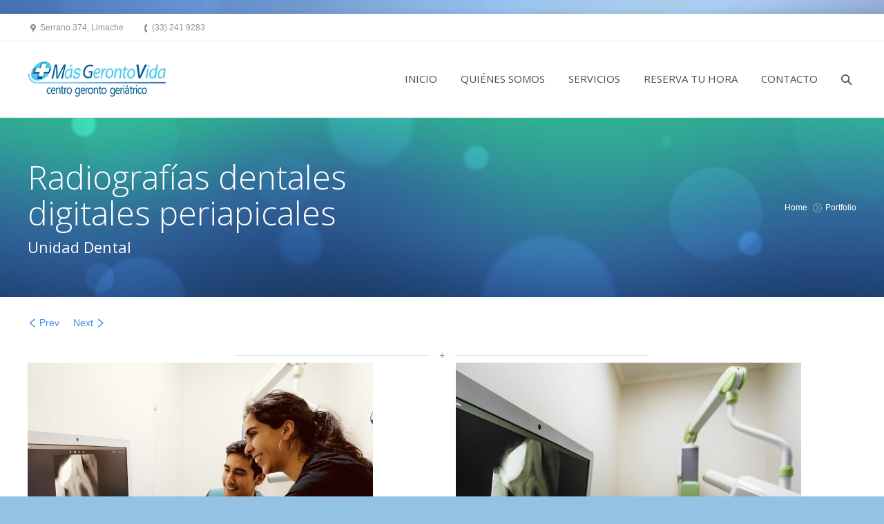

--- FILE ---
content_type: text/html; charset=UTF-8
request_url: https://www.masgerontovida.cl/project/radiografias-dentales-digitales-periapicales/
body_size: 7224
content:
<!DOCTYPE html>
<!--[if IE 6]>
<html id="ie6" class="ancient-ie old-ie no-js" lang="es-ES">
<![endif]-->
<!--[if IE 7]>
<html id="ie7" class="ancient-ie old-ie no-js" lang="es-ES">
<![endif]-->
<!--[if IE 8]>
<html id="ie8" class="old-ie no-js" lang="es-ES">
<![endif]-->
<!--[if IE 9]>
<html id="ie9" class="old-ie9 no-js" lang="es-ES">
<![endif]-->
<!--[if !(IE 6) | !(IE 7) | !(IE 8)  ]><!-->
<html class="no-js" lang="es-ES">
<!--<![endif]-->
<head>
	<meta http-equiv="X-UA-Compatible" content="IE=EmulateIE10">
	<meta charset="UTF-8" />
		<meta name="viewport" content="width=device-width, initial-scale=1, maximum-scale=1">
		<script type="text/javascript">
function createCookie(a,d,b){if(b){var c=new Date;c.setTime(c.getTime()+864E5*b);b="; expires="+c.toGMTString()}else b="";document.cookie=a+"="+d+b+"; path=/"}function readCookie(a){a+="=";for(var d=document.cookie.split(";"),b=0;b<d.length;b++){for(var c=d[b];" "==c.charAt(0);)c=c.substring(1,c.length);if(0==c.indexOf(a))return c.substring(a.length,c.length)}return null}function eraseCookie(a){createCookie(a,"",-1)}
function areCookiesEnabled(){var a=!1;createCookie("testing","Hello",1);null!=readCookie("testing")&&(a=!0,eraseCookie("testing"));return a}(function(a){var d=readCookie("devicePixelRatio"),b=void 0===a.devicePixelRatio?1:a.devicePixelRatio;areCookiesEnabled()&&null==d&&(a.navigator.standalone?(d=new XMLHttpRequest,d.open("GET","https://www.masgerontovida.cl/wp-content/themes/dt-the7_v.4.2.3.1/set-cookie.php?devicePixelRatio="+b,!1),d.send()):createCookie("devicePixelRatio",b,7),1!=b&&a.location.reload(!0))})(window);
</script>	<title>Más Gerontovida | Centro Geronto Geriátrico |   Radiografías dentales digitales periapicales</title>
	<link rel="profile" href="http://gmpg.org/xfn/11" />
	<link rel="pingback" href="https://www.masgerontovida.cl/xmlrpc.php" />
	<!--[if IE]>
	<script src="http://html5shiv.googlecode.com/svn/trunk/html5.js"></script>
	<![endif]-->
	<style type="text/css" id="static-stylesheet"></style>
	<link rel="alternate" type="application/rss+xml" title="Más Gerontovida | Centro Geronto Geriátrico &raquo; Feed" href="https://www.masgerontovida.cl/feed/" />
<link rel="alternate" type="application/rss+xml" title="Más Gerontovida | Centro Geronto Geriátrico &raquo; RSS de los comentarios" href="https://www.masgerontovida.cl/comments/feed/" />
		<script type="text/javascript">
			window._wpemojiSettings = {"baseUrl":"https:\/\/s.w.org\/images\/core\/emoji\/72x72\/","ext":".png","source":{"concatemoji":"https:\/\/www.masgerontovida.cl\/wp-includes\/js\/wp-emoji-release.min.js?ver=4.3.34"}};
			!function(e,n,t){var a;function o(e){var t=n.createElement("canvas"),a=t.getContext&&t.getContext("2d");return!(!a||!a.fillText)&&(a.textBaseline="top",a.font="600 32px Arial","flag"===e?(a.fillText(String.fromCharCode(55356,56812,55356,56807),0,0),3e3<t.toDataURL().length):(a.fillText(String.fromCharCode(55357,56835),0,0),0!==a.getImageData(16,16,1,1).data[0]))}function i(e){var t=n.createElement("script");t.src=e,t.type="text/javascript",n.getElementsByTagName("head")[0].appendChild(t)}t.supports={simple:o("simple"),flag:o("flag")},t.DOMReady=!1,t.readyCallback=function(){t.DOMReady=!0},t.supports.simple&&t.supports.flag||(a=function(){t.readyCallback()},n.addEventListener?(n.addEventListener("DOMContentLoaded",a,!1),e.addEventListener("load",a,!1)):(e.attachEvent("onload",a),n.attachEvent("onreadystatechange",function(){"complete"===n.readyState&&t.readyCallback()})),(a=t.source||{}).concatemoji?i(a.concatemoji):a.wpemoji&&a.twemoji&&(i(a.twemoji),i(a.wpemoji)))}(window,document,window._wpemojiSettings);
		</script>
		<style type="text/css">
img.wp-smiley,
img.emoji {
	display: inline !important;
	border: none !important;
	box-shadow: none !important;
	height: 1em !important;
	width: 1em !important;
	margin: 0 .07em !important;
	vertical-align: -0.1em !important;
	background: none !important;
	padding: 0 !important;
}
</style>
<link rel='stylesheet' id='dt-validator-style-css'  href='https://www.masgerontovida.cl/wp-content/themes/dt-the7_v.4.2.3.1/js/plugins/validator/validationEngine.jquery.css?ver=4.3.34' type='text/css' media='all' />
<link rel='stylesheet' id='layerslider-css'  href='https://www.masgerontovida.cl/wp-content/plugins/LayerSlider/static/css/layerslider.css?ver=5.1.1' type='text/css' media='all' />
<link rel='stylesheet' id='ls-google-fonts-css'  href='https://fonts.googleapis.com/css?family=Lato:100,300,regular,700,900|Open+Sans:300|Indie+Flower:regular|Oswald:300,regular,700&#038;subset=latin,latin-ext' type='text/css' media='all' />
<link rel='stylesheet' id='contact-form-7-css'  href='https://www.masgerontovida.cl/wp-content/plugins/contact-form-7/includes/css/styles.css?ver=4.5' type='text/css' media='all' />
<link rel='stylesheet' id='go_pricing_styles-css'  href='https://www.masgerontovida.cl/wp-content/plugins/go_pricing/assets/css/go_pricing_styles.css?ver=2.4.2' type='text/css' media='all' />
<link rel='stylesheet' id='go_pricing_jqplugin-mediaelementjs-css'  href='https://www.masgerontovida.cl/wp-content/plugins/go_pricing/assets/plugins/js/mediaelementjs/mediaelementplayer.min.css?ver=2.4.2' type='text/css' media='all' />
<link rel='stylesheet' id='go_pricing_jqplugin-mediaelementjs-skin-css'  href='https://www.masgerontovida.cl/wp-content/plugins/go_pricing/assets/plugins/js/mediaelementjs/skin/mediaelementplayer.css?ver=2.4.2' type='text/css' media='all' />
<link rel='stylesheet' id='tp_twitter_plugin_css-css'  href='https://www.masgerontovida.cl/wp-content/plugins/recent-tweets-widget/tp_twitter_plugin.css?ver=1.0' type='text/css' media='screen' />
<link rel='stylesheet' id='rs-plugin-settings-css'  href='https://www.masgerontovida.cl/wp-content/plugins/revslider/rs-plugin/css/settings.css?rev=4.5.4&#038;ver=4.3.34' type='text/css' media='all' />
<style id='rs-plugin-settings-inline-css' type='text/css'>
.tp-caption.medium_grey{color:#fff;font-weight:700;font-size:20px;line-height:20px;font-family:Arial;padding:2px 4px;margin:0px;border-width:0px;border-style:none;background-color:#888}.tp-caption.small_text{color:#fff;font-weight:700;font-size:14px;line-height:20px;font-family:Arial;margin:0px;border-width:0px;border-style:none}.tp-caption.medium_text{color:#fff;font-weight:700;font-size:20px;line-height:20px;font-family:Arial;margin:0px;border-width:0px;border-style:none}.tp-caption.large_text{color:#fff;font-weight:700;font-size:40px;line-height:40px;font-family:Arial;margin:0px;border-width:0px;border-style:none}.tp-caption.very_large_text{color:#fff;font-weight:700;font-size:60px;line-height:60px;font-family:Arial;margin:0px;border-width:0px;border-style:none}.tp-caption.very_big_white{color:#fff;font-weight:800;font-size:60px;line-height:60px;font-family:Arial;margin:0px;border-width:0px;border-style:none;padding:0px 4px;background-color:#000}.tp-caption.very_big_black{color:#000;font-weight:700;font-size:60px;line-height:60px;font-family:Arial;margin:0px;border-width:0px;border-style:none;padding:0px 4px;background-color:#fff}.tp-caption.modern_medium_fat{color:#000;font-weight:800;font-size:24px;line-height:20px;font-family:"Open Sans",sans-serif;margin:0px;border-width:0px;border-style:none}.tp-caption.modern_medium_fat_white{color:#fff;font-weight:800;font-size:24px;line-height:20px;font-family:"Open Sans",sans-serif;margin:0px;border-width:0px;border-style:none}.tp-caption.modern_medium_light{color:#000;font-weight:300;font-size:24px;line-height:20px;font-family:"Open Sans",sans-serif;margin:0px;border-width:0px;border-style:none}.tp-caption.modern_big_bluebg{color:#fff;font-weight:800;font-size:30px;line-height:36px;font-family:"Open Sans",sans-serif;padding:3px 10px;margin:0px;border-width:0px;border-style:none;background-color:#4e5b6c}.tp-caption.modern_big_redbg{color:#fff;font-weight:300;font-size:30px;line-height:36px;font-family:"Open Sans",sans-serif;padding:3px 10px;margin:0px;border-width:0px;border-style:none;background-color:#de543e}.tp-caption.modern_small_text_dark{color:#555;font-size:14px;line-height:22px;font-family:Arial;margin:0px;border-width:0px;border-style:none}.tp-caption.boxshadow{}.tp-caption.black{color:#000}.tp-caption.noshadow{}.tp-caption.thinheadline_dark{color:rgba(0,0,0,0.85);font-weight:300;font-size:30px;line-height:30px;font-family:"Open Sans";background-color:transparent}.tp-caption.thintext_dark{color:rgba(0,0,0,0.85);font-weight:300;font-size:16px;line-height:26px;font-family:"Open Sans";background-color:transparent}.tp-caption.largeblackbg{color:#fff;font-weight:300;font-size:50px;line-height:70px;font-family:"Open Sans";background-color:#000;padding:0px 20px;border-radius:0px}.tp-caption.largepinkbg{color:#fff;font-weight:300;font-size:50px;line-height:70px;font-family:"Open Sans";background-color:#db4360;padding:0px 20px;border-radius:0px}.tp-caption.largewhitebg{color:#000;font-weight:300;font-size:50px;line-height:70px;font-family:"Open Sans";background-color:#fff;padding:0px 20px;border-radius:0px}.tp-caption.largegreenbg{color:#fff;font-weight:300;font-size:50px;line-height:70px;font-family:"Open Sans";background-color:#67ae73;padding:0px 20px;border-radius:0px}.tp-caption.excerpt{font-size:36px;line-height:36px;font-weight:700;font-family:Arial;color:#ffffff;text-decoration:none;background-color:rgba(0,0,0,1);margin:0px;padding:1px 4px 0px 4px;border-width:0px;border-color:rgb(255,255,255);border-style:none}.tp-caption.large_bold_grey{font-size:60px;line-height:60px;font-weight:800;font-family:"Open Sans";color:rgb(102,102,102);text-decoration:none;background-color:transparent;margin:0px;padding:1px 4px 0px;border-width:0px;border-color:rgb(255,214,88);border-style:none}.tp-caption.medium_thin_grey{font-size:34px;line-height:30px;font-weight:300;font-family:"Open Sans";color:rgb(102,102,102);text-decoration:none;background-color:transparent;padding:1px 4px 0px;margin:0px;border-width:0px;border-color:rgb(255,214,88);border-style:none}.tp-caption.small_thin_grey{font-size:18px;line-height:26px;font-weight:300;font-family:"Open Sans";color:rgb(117,117,117);text-decoration:none;background-color:transparent;padding:1px 4px 0px;margin:0px;border-width:0px;border-color:rgb(255,214,88);border-style:none}.tp-caption.lightgrey_divider{text-decoration:none;background-color:rgba(235,235,235,1);border-width:0px;border-color:rgb(34,34,34);border-style:none}.tp-caption.large_bold_darkblue{font-size:58px;line-height:60px;font-weight:800;font-family:"Open Sans";color:rgb(52,73,94);text-decoration:none;background-color:transparent;border-width:0px;border-color:rgb(255,214,88);border-style:none}.tp-caption.medium_bg_darkblue{font-size:20px;line-height:20px;font-weight:800;font-family:"Open Sans";color:rgb(255,255,255);text-decoration:none;background-color:rgb(52,73,94);padding:10px;border-width:0px;border-color:rgb(255,214,88);border-style:none}.tp-caption.medium_bold_red{font-size:24px;line-height:30px;font-weight:800;font-family:"Open Sans";color:rgb(227,58,12);text-decoration:none;background-color:transparent;padding:0px;border-width:0px;border-color:rgb(255,214,88);border-style:none}.tp-caption.medium_light_red{font-size:21px;line-height:26px;font-weight:300;font-family:"Open Sans";color:rgb(227,58,12);text-decoration:none;background-color:transparent;padding:0px;border-width:0px;border-color:rgb(255,214,88);border-style:none}.tp-caption.medium_bg_red{font-size:20px;line-height:20px;font-weight:800;font-family:"Open Sans";color:rgb(255,255,255);text-decoration:none;background-color:rgb(227,58,12);padding:10px;border-width:0px;border-color:rgb(255,214,88);border-style:none}.tp-caption.medium_bold_orange{font-size:24px;line-height:30px;font-weight:800;font-family:"Open Sans";color:rgb(243,156,18);text-decoration:none;background-color:transparent;border-width:0px;border-color:rgb(255,214,88);border-style:none}.tp-caption.medium_bg_orange{font-size:20px;line-height:20px;font-weight:800;font-family:"Open Sans";color:rgb(255,255,255);text-decoration:none;background-color:rgb(243,156,18);padding:10px;border-width:0px;border-color:rgb(255,214,88);border-style:none}.tp-caption.grassfloor{text-decoration:none;background-color:rgba(160,179,151,1);border-width:0px;border-color:rgb(34,34,34);border-style:none}.tp-caption.large_bold_white{font-size:58px;line-height:60px;font-weight:800;font-family:"Open Sans";color:rgb(255,255,255);text-decoration:none;background-color:transparent;border-width:0px;border-color:rgb(255,214,88);border-style:none}.tp-caption.medium_light_white{font-size:30px;line-height:36px;font-weight:300;font-family:"Open Sans";color:rgb(255,255,255);text-decoration:none;background-color:transparent;padding:0px;border-width:0px;border-color:rgb(255,214,88);border-style:none}.tp-caption.mediumlarge_light_white{font-size:34px;line-height:40px;font-weight:300;font-family:"Open Sans";color:rgb(255,255,255);text-decoration:none;background-color:transparent;padding:0px;border-width:0px;border-color:rgb(255,214,88);border-style:none}.tp-caption.mediumlarge_light_white_center{font-size:34px;line-height:40px;font-weight:300;font-family:"Open Sans";color:#ffffff;text-decoration:none;background-color:transparent;padding:0px 0px 0px 0px;text-align:center;border-width:0px;border-color:rgb(255,214,88);border-style:none}.tp-caption.medium_bg_asbestos{font-size:20px;line-height:20px;font-weight:800;font-family:"Open Sans";color:rgb(255,255,255);text-decoration:none;background-color:rgb(127,140,141);padding:10px;border-width:0px;border-color:rgb(255,214,88);border-style:none}.tp-caption.medium_light_black{font-size:30px;line-height:36px;font-weight:300;font-family:"Open Sans";color:rgb(0,0,0);text-decoration:none;background-color:transparent;padding:0px;border-width:0px;border-color:rgb(255,214,88);border-style:none}.tp-caption.large_bold_black{font-size:58px;line-height:60px;font-weight:800;font-family:"Open Sans";color:rgb(0,0,0);text-decoration:none;background-color:transparent;border-width:0px;border-color:rgb(255,214,88);border-style:none}.tp-caption.mediumlarge_light_darkblue{font-size:34px;line-height:40px;font-weight:300;font-family:"Open Sans";color:rgb(52,73,94);text-decoration:none;background-color:transparent;padding:0px;border-width:0px;border-color:rgb(255,214,88);border-style:none}.tp-caption.small_light_white{font-size:17px;line-height:28px;font-weight:300;font-family:"Open Sans";color:rgb(255,255,255);text-decoration:none;background-color:transparent;padding:0px;border-width:0px;border-color:rgb(255,214,88);border-style:none}.tp-caption.roundedimage{border-width:0px;border-color:rgb(34,34,34);border-style:none}.tp-caption.large_bg_black{font-size:40px;line-height:40px;font-weight:800;font-family:"Open Sans";color:rgb(255,255,255);text-decoration:none;background-color:rgb(0,0,0);padding:10px 20px 15px;border-width:0px;border-color:rgb(255,214,88);border-style:none}.tp-caption.mediumwhitebg{font-size:30px;line-height:30px;font-weight:300;font-family:"Open Sans";color:rgb(0,0,0);text-decoration:none;background-color:rgb(255,255,255);padding:5px 15px 10px;border-width:0px;border-color:rgb(0,0,0);border-style:none}
@import url(http://fonts.googleapis.com/css?family=Open+Sans:400,800,300,700);.tp-caption.thin_OS_66{position:absolute; color:#fff; text-shadow:none; font-weight:300; font-size:66px; line-height:70px; font-family:'Open Sans',sans-serif;padding:0px 4px; padding-top:0px;margin:0px; border-width:2px; border-style:none; background-color:transparent}.tp-caption.normal_OS_22{position:absolute; color:#fff; text-shadow:none; font-weight:400; font-size:22px; line-height:28px; font-family:'Open Sans',sans-serif;padding-top:6px;padding-bottom:8px;padding-right:12px;padding-left:12px;border-radius:8px; border-style:none; background-color:rgba(255,255,255,0.1)}.tp-caption.header{position:absolute; color:#2c3641; text-shadow:none; font-weight:300; font-size:52px; line-height:56px; font-family:'Open Sans',sans-serif;padding:0px 4px; padding-top:4px;margin:0px; border-width:10px; border-style:none;background-color:transparent}.tp-caption.normal_OS_20{position:absolute; color:#fff; text-shadow:none; font-weight:400; font-size:20px; line-height:28px; font-family:'Open Sans',sans-serif;padding:0px 4px; padding-top:1px;margin:0px; border-width:0px; border-style:none; background-color:transparent}.tp-caption.normal_OS_16{position:absolute; color:#fff; text-shadow:none; font-weight:400; font-size:16px; line-height:26px; font-family:'Open Sans',sans-serif;padding:0px 4px; padding-top:1px;margin:0px; border-width:0px; border-style:none; background-color:transparent}.tp-caption.thin_OS_56{position:absolute; color:#fff; text-shadow:none; font-weight:300; font-size:52px; line-height:56px; font-family:'Open Sans',sans-serif;padding:0px 4px; padding-top:1px;margin:0px; border-width:0px; border-style:none; background-color:transparent}.tp-caption.thin_OS_40{position:absolute; color:#fff; text-shadow:none; font-weight:300; font-size:40px; line-height:44px; font-family:'Open Sans',sans-serif;padding:0px 4px; padding-top:1px;margin:0px; border-width:0px; border-style:none; background-color:transparent}
</style>
<link rel='stylesheet' id='dt-font-h1-skin1-css'  href='https://fonts.googleapis.com/css?family=Open+Sans%3A300&#038;ver=4.3.34' type='text/css' media='all' />
<link rel='stylesheet' id='dt-font-h3-skin1-css'  href='https://fonts.googleapis.com/css?family=Open+Sans&#038;ver=4.3.34' type='text/css' media='all' />
<link rel='stylesheet' id='dt-font-h6-skin1-css'  href='https://fonts.googleapis.com/css?family=Open+Sans%3A600&#038;ver=4.3.34' type='text/css' media='all' />
<link rel='stylesheet' id='dt-main-css'  href='https://www.masgerontovida.cl/wp-content/themes/dt-the7_v.4.2.3.1/css/main.min.css?ver=4.2.3.1' type='text/css' media='all' />
<link rel='stylesheet' id='dt-awsome-fonts-css'  href='https://www.masgerontovida.cl/wp-content/themes/dt-the7_v.4.2.3.1/css/font-awesome.min.css?ver=4.2.3.1' type='text/css' media='all' />
<link rel='stylesheet' id='dt-custom.less-css'  href='https://www.masgerontovida.cl/wp-content/uploads/wp-less/dt-the7_v.4.2.3.1/css/custom-7be4147f33.css?ver=4.2.3.1' type='text/css' media='all' />
<link rel='stylesheet' id='dt-media-css'  href='https://www.masgerontovida.cl/wp-content/themes/dt-the7_v.4.2.3.1/css/media.min.css?ver=4.2.3.1' type='text/css' media='all' />
<link rel='stylesheet' id='dt-royalslider-css'  href='https://www.masgerontovida.cl/wp-content/themes/dt-the7_v.4.2.3.1/royalslider/royalslider.css?ver=4.2.3.1' type='text/css' media='all' />
<link rel='stylesheet' id='style-css'  href='https://www.masgerontovida.cl/wp-content/themes/dt-the7_v.4.2.3.1/style.css?ver=4.2.3.1' type='text/css' media='all' />
<script type='text/javascript' src='https://www.masgerontovida.cl/wp-includes/js/jquery/jquery.js?ver=1.11.3'></script>
<script type='text/javascript' src='https://www.masgerontovida.cl/wp-includes/js/jquery/jquery-migrate.min.js?ver=1.2.1'></script>
<script type='text/javascript' src='https://www.masgerontovida.cl/wp-content/plugins/LayerSlider/static/js/layerslider.kreaturamedia.jquery.js?ver=5.1.1'></script>
<script type='text/javascript' src='https://www.masgerontovida.cl/wp-content/plugins/LayerSlider/static/js/greensock.js?ver=1.11.2'></script>
<script type='text/javascript' src='https://www.masgerontovida.cl/wp-content/plugins/LayerSlider/static/js/layerslider.transitions.js?ver=5.1.1'></script>
<script type='text/javascript' src='https://www.masgerontovida.cl/wp-content/plugins/revslider/rs-plugin/js/jquery.themepunch.plugins.min.js?rev=4.5.4&#038;ver=4.3.34'></script>
<script type='text/javascript' src='https://www.masgerontovida.cl/wp-content/plugins/revslider/rs-plugin/js/jquery.themepunch.revolution.min.js?rev=4.5.4&#038;ver=4.3.34'></script>
<script type='text/javascript' src='https://www.masgerontovida.cl/wp-content/themes/dt-the7_v.4.2.3.1/js/modernizr.js?ver=4.2.3.1'></script>
<script type='text/javascript' src='https://www.masgerontovida.cl/wp-content/themes/dt-the7_v.4.2.3.1/js/svg-icons.min.js?ver=4.2.3.1'></script>
<link rel="EditURI" type="application/rsd+xml" title="RSD" href="https://www.masgerontovida.cl/xmlrpc.php?rsd" />
<link rel="wlwmanifest" type="application/wlwmanifest+xml" href="https://www.masgerontovida.cl/wp-includes/wlwmanifest.xml" /> 
<link rel='prev' title='Terapia Ocupacional' href='https://www.masgerontovida.cl/project/terapia-ocupacional/' />
<link rel='next' title='Estética Facial' href='https://www.masgerontovida.cl/project/estetica-facial/' />
<meta name="generator" content="WordPress 4.3.34" />
<link rel='canonical' href='https://www.masgerontovida.cl/project/radiografias-dentales-digitales-periapicales/' />
<link rel='shortlink' href='https://www.masgerontovida.cl/?p=16056' />
		<script type="text/javascript">
			dtGlobals.logoEnabled = 1;
			dtGlobals.logoURL = 'https://www.masgerontovida.cl/wp-content/uploads/2015/03/logomedio11.png';
			dtGlobals.logoW = '200';
			dtGlobals.logoH = '51';
			smartMenu = 1;
		</script>
		<meta name="generator" content="Powered by Visual Composer - drag and drop page builder for WordPress."/>
</head>

<body class="single single-portfolio postid-16056 no-comments fancy-header-on image-blur boxed-layout btn-ios wpb-js-composer js-comp-ver-4.1.3.1 vc_responsive">


<div id="page" class="boxed">


	
<!-- !Top-bar -->
<div id="top-bar" role="complementary">
	<div class="wf-wrap">
		<div class="wf-table wf-mobile-collapsed">

			<div class="wf-td">	<div class="mini-contacts wf-float-left">
		<ul>
							<li class="address">Serrano 374, Limache</li>
								<li class="phone">(33) 241 9283</li>
						</ul>
	</div>
<div class="mini-nav wf-float-left"><div class="menu-select"><span class="customSelect1"><span class="customSelectInner">one-page-site-01</span></span></div></div></div>
		</div><!-- .wf-table -->
	</div><!-- .wf-wrap -->
</div><!-- #top-bar -->




	<!-- left, center, classical, classic-centered -->
	<!-- !Header -->
	<header id="header" class="logo-left" role="banner"><!-- class="overlap"; class="logo-left", class="logo-center", class="logo-classic" -->
		<div class="wf-wrap">
			<div class="wf-table">

				<!-- !- Branding -->
<div id="branding" class="wf-td">
	<a href="https://www.masgerontovida.cl/"><img class="preload-me" src="https://www.masgerontovida.cl/wp-content/uploads/2015/03/logomedio11.png" width="200" height="51"   alt="Más Gerontovida | Centro Geronto Geriátrico" /></a>
	<div id="site-title" class="assistive-text">Más Gerontovida | Centro Geronto Geriátrico</div>
	<div id="site-description" class="assistive-text">Centro Geronto Geriátrico</div>
</div><!-- #branding -->
						<!-- !- Navigation -->
		<nav id="navigation" class="wf-td">
			<ul id="main-nav" class="fancy-rollovers wf-mobile-hidden menu-frame-on">
<li class=" menu-item menu-item-type-post_type menu-item-object-page menu-item-14809 dt-mega-menu mega-auto-width mega-column-3 first"><a href="https://www.masgerontovida.cl/"><span>INICIO</span></a></li> 
<li class=" menu-item menu-item-type-post_type menu-item-object-page menu-item-15180 dt-mega-menu mega-auto-width mega-column-3"><a href="https://www.masgerontovida.cl/quienes-somos/"><span>QUIÉNES SOMOS</span></a></li> 
<li class=" menu-item menu-item-type-post_type menu-item-object-page menu-item-15436"><a href="https://www.masgerontovida.cl/servicios/"><span>SERVICIOS</span></a></li> 
<li class=" menu-item menu-item-type-custom menu-item-object-custom menu-item-16239"><a href="http://agendamiento.softwaremedilink.com/agendas/online/dffa0ccd3835824a8ea7d1ecbd70cc6b2b6ced25"><span>RESERVA TU HORA</span></a></li> 
<li class=" menu-item menu-item-type-post_type menu-item-object-page menu-item-14865 dt-mega-menu mega-auto-width mega-column-3"><a href="https://www.masgerontovida.cl/contacto/"><span>CONTACTO</span></a></li> 
</ul>
			
			<a href="#show-menu" rel="nofollow" id="mobile-menu">
				<span class="menu-open">MENU</span>
				<span class="menu-close">CLOSE</span>
				<span class="menu-back">back</span>
				<span class="wf-phone-visible">&nbsp;</span>
			</a>

			
			
		</nav>

		
			<div class="wf-td mini-search wf-mobile-hidden">
					<form class="searchform" role="search" method="get" action="https://www.masgerontovida.cl/">
		<input type="text" class="field searchform-s" name="s" value="" placeholder="Type and hit enter &hellip;" />
		<input type="submit" class="assistive-text searchsubmit" value="Go!" />
		<a href="#go" class="submit"></a>
	</form>			</div>

			
			</div><!-- #branding -->
		</div><!-- .wf-wrap -->
	</header><!-- #masthead -->

	<header id="fancy-header" class="fancy-header title-left" style="background-color: #ffffff; background-image: url(https://www.masgerontovida.cl/wp-content/uploads/2013/12/new-blue.jpg); background-repeat: no-repeat; background-position: center center; background-size: cover; min-height: 100px" >
			<div class="wf-wrap">
				<div class="wf-table" style="height: 100px;"><div class="wf-td hgroup"><h1 class="fancy-title" style="color: #ffffff">Radiografías dentales digitales periapicales</h1><h2 class="fancy-subtitle" style="color: #ffffff">Unidad Dental</h2></div><div class="assistive-text">You are here:</div><ol class="breadcrumbs wf-td text-small" xmlns:v="http://rdf.data-vocabulary.org/#"><li style="color: #ffffff;" typeof="v:Breadcrumb"><a rel="v:url" property="v:title" href="https://www.masgerontovida.cl/" title="">Home</a></li><li style="color: #ffffff;" typeof="v:Breadcrumb"><a rel="v:url" property="v:title" href="https://www.masgerontovida.cl/project/" title="">Portfolio</a></li><li style="color: #ffffff;" class="current">Radiografías dentales digitales periapicales</li></ol></div>
			</div>
			</header>
	<div id="main" class="sidebar-none"><!-- class="sidebar-none", class="sidebar-left", class="sidebar-right" -->


		<div class="main-gradient"></div>

		<div class="wf-wrap">
			<div class="wf-container-main">

				

		
			<!-- !- Content -->
			<div id="content" class="content" role="main">

			
				
<article id="post-16056" class="project-post post-16056 dt_portfolio type-dt_portfolio status-publish has-post-thumbnail hentry dt_portfolio_category-unidad_dental">

	
	
		<div class="wf-container"><div class="wf-cell wf-1 project-content"><div class="project-navigation"><div class="navigation-inner"><a class="prev-post" href="https://www.masgerontovida.cl/project/estetica-facial/" rel="next">Prev</a><a class="next-post" href="https://www.masgerontovida.cl/project/terapia-ocupacional/" rel="prev">Next</a></div></div><div class="wpb_row wf-container" style="margin-top: 0px;margin-bottom: 0px" >
	<div class="wf-cell wf-span-12 wpb_column column_container ">
			<div class="dt-fancy-separator" style="width: 50%;"><div class="dt-fancy-title"><span class="separator-holder separator-left"></span>+<span class="separator-holder separator-right"></span></div></div>
	<div class="wpb_text_column wpb_content_element ">
		<div class="wpb_wrapper">
			

		</div> 
	</div> 
	</div> 
</div><div class="wpb_row wf-container" style="margin-top: 0px;margin-bottom: 0px" >
	<div class="wf-cell wf-span-6 wpb_column column_container ">
			
	<div class="wpb_single_image wpb_content_element vc_align_left">
		<div class="wpb_wrapper">
			
			<img class=" vc_box_border_grey " src="https://www.masgerontovida.cl/wp-content/uploads/2018/09/radiografia_1-500x375.jpg" width="500" height="375" alt="radiografia_1" />
		</div> 
	</div> 
	</div> 

	<div class="wf-cell wf-span-6 wpb_column column_container ">
			
	<div class="wpb_single_image wpb_content_element vc_align_left">
		<div class="wpb_wrapper">
			
			<img class=" vc_box_border_grey " src="https://www.masgerontovida.cl/wp-content/uploads/2018/09/radiografia_2-500x375.jpg" width="500" height="375" alt="radiografia_2" />
		</div> 
	</div> 
	</div> 
</div>
<div class="portfolio-categories"><a href="javascript: void(0);" title="05:54" rel="bookmark"><time class="entry-date updated" datetime="2018-09-24T05:54:32+00:00">24/09/2018</time></a><a class="author vcard" href="https://www.masgerontovida.cl/author/adminwebmaster/" title="View all posts by adminwebmaster" rel="author">By <span class="fn">adminwebmaster</span></a><a href="https://www.masgerontovida.cl/project-category/unidad_dental/" >Unidad Dental</a></div></div></div>
	
	
</article><!-- #post-16056 -->


				
			
			</div><!-- #content .wf-cell -->

			
		

		

			</div><!-- .wf-container -->
		</div><!-- .wf-wrap -->
	</div><!-- #main -->

	
	
	<!-- !Bottom-bar -->
	<div id="bottom-bar" role="contentinfo">
		<div class="wf-wrap">
			<div class="wf-table wf-mobile-collapsed">

								<div id="branding-bottom" class="wf-td"><img class="preload-me" src="https://www.masgerontovida.cl/wp-content/uploads/2015/03/logomedio11.png" width="200" height="51"   alt="Más Gerontovida | Centro Geronto Geriátrico" /></div>
				
				
													<div class="wf-td">
						<div class="wf-float-left">
																				&nbsp;Dream-Theme &mdash; truly <a href="http://dream-theme.com" target="_blank">premium WordPress themes</a>
												</div>
					</div>
				
				<div class="wf-td">
					<div class="mini-nav wf-float-right"><div class="menu-select"><span class="customSelect1"><span class="customSelectInner">one-page-site-01</span></span></div></div>				</div>

				
			</div>
		</div><!-- .wf-wrap -->
	</div><!-- #bottom-bar -->

	
		<a href="#" class="scroll-top"></a>

</div><!-- #page -->
<link rel='stylesheet' id='js_composer_front-css'  href='https://www.masgerontovida.cl/wp-content/themes/dt-the7_v.4.2.3.1/wpbakery/js_composer/assets/css/js_composer_front.css?ver=4.1.3.1' type='text/css' media='all' />
<script type='text/javascript' src='https://www.masgerontovida.cl/wp-content/plugins/contact-form-7/includes/js/jquery.form.min.js?ver=3.51.0-2014.06.20'></script>
<script type='text/javascript'>
/* <![CDATA[ */
var _wpcf7 = {"loaderUrl":"https:\/\/www.masgerontovida.cl\/wp-content\/plugins\/contact-form-7\/images\/ajax-loader.gif","recaptcha":{"messages":{"empty":"Por favor, prueba que no eres un robot."}},"sending":"Enviando..."};
/* ]]> */
</script>
<script type='text/javascript' src='https://www.masgerontovida.cl/wp-content/plugins/contact-form-7/includes/js/scripts.js?ver=4.5'></script>
<script type='text/javascript' src='https://www.masgerontovida.cl/wp-content/plugins/go_pricing/assets/js/go_pricing_scripts.js?ver=2.4.2'></script>
<script type='text/javascript'>
/* <![CDATA[ */
var mejsL10n = {"language":"es-ES","strings":{"Close":"Cerrar","Fullscreen":"Pantalla completa","Download File":"Descargar archivo","Download Video":"Descargar v\u00eddeo","Play\/Pause":"Reproducir\/Pausar","Mute Toggle":"Desactivar sonido","None":"Ninguna","Turn off Fullscreen":"Salir de pantalla completa","Go Fullscreen":"Ver en pantalla completa","Unmute":"Activar sonido","Mute":"Silenciar","Captions\/Subtitles":"Pies de foto \/ Subt\u00edtulos"}};
var _wpmejsSettings = {"pluginPath":"\/wp-includes\/js\/mediaelement\/"};
/* ]]> */
</script>
<script type='text/javascript' src='https://www.masgerontovida.cl/wp-includes/js/mediaelement/mediaelement-and-player.min.js?ver=2.17.0-a'></script>
<script type='text/javascript' src='https://www.masgerontovida.cl/wp-includes/js/mediaelement/wp-mediaelement.js?ver=4.3.34'></script>
<script type='text/javascript' src='https://www.masgerontovida.cl/wp-content/themes/dt-the7_v.4.2.3.1/royalslider/jquery.royalslider.js?ver=4.2.3.1'></script>
<script type='text/javascript'>
/* <![CDATA[ */
var dtLocal = {"passText":"To view this protected post, enter the password below:","moreButtonAllLoadedText":"Everything is loaded","postID":"16056","ajaxurl":"https:\/\/www.masgerontovida.cl\/wp-admin\/admin-ajax.php","contactNonce":"3a3e5716d0","ajaxNonce":"d325a3ec35","pageData":"","themeSettings":{"smoothScroll":"off"}};
/* ]]> */
</script>
<script type='text/javascript' src='https://www.masgerontovida.cl/wp-content/themes/dt-the7_v.4.2.3.1/js/plugins.min.js?ver=4.2.3.1'></script>
<script type='text/javascript' src='https://www.masgerontovida.cl/wp-content/themes/dt-the7_v.4.2.3.1/js/desktop-tablet.min.js?ver=4.2.3.1'></script>
<script type='text/javascript' src='https://www.masgerontovida.cl/wp-content/themes/dt-the7_v.4.2.3.1/js/desktop.min.js?ver=4.2.3.1'></script>
<script type='text/javascript' src='https://www.masgerontovida.cl/wp-content/themes/dt-the7_v.4.2.3.1/js/main.min.js?ver=4.2.3.1'></script>
<script type='text/javascript' src='https://www.masgerontovida.cl/wp-content/themes/dt-the7_v.4.2.3.1/wpbakery/js_composer/assets/js/js_composer_front.js?ver=4.1.3.1'></script>
</body>
</html>